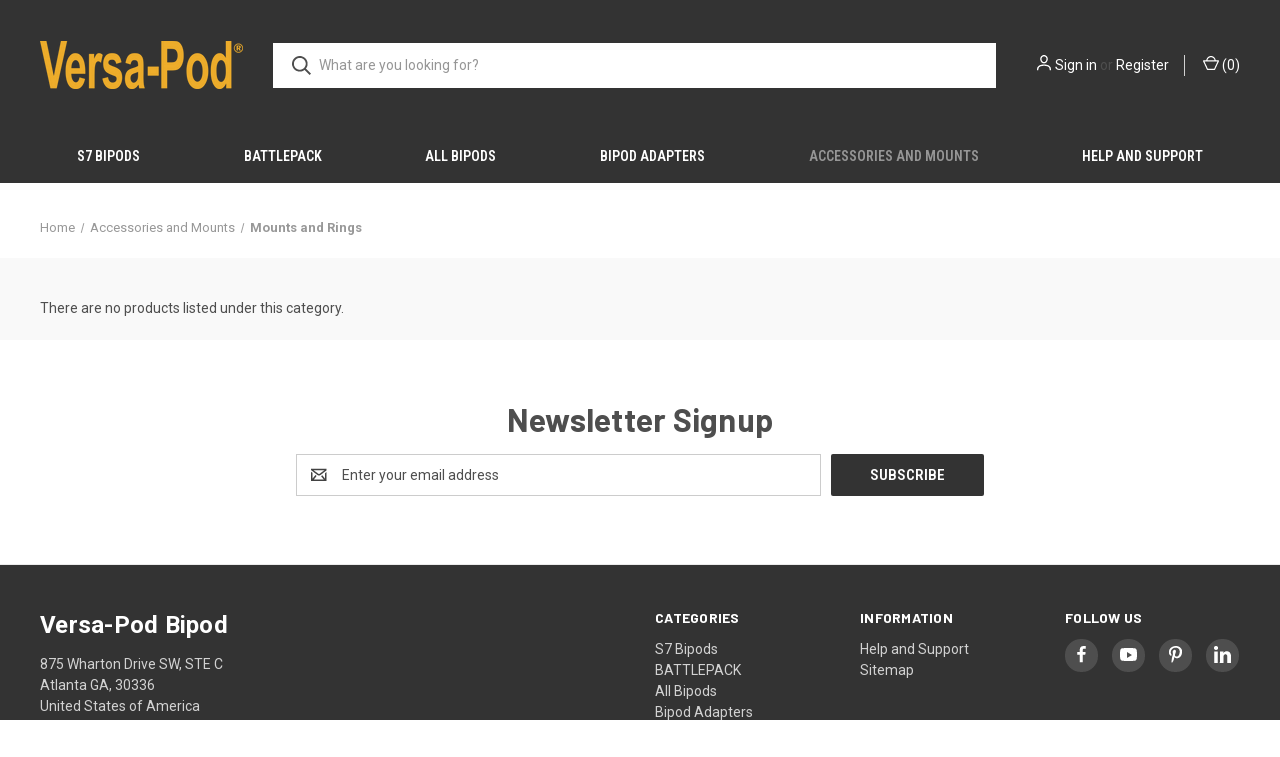

--- FILE ---
content_type: text/plain
request_url: https://www.google-analytics.com/j/collect?v=1&_v=j102&a=2036748807&t=pageview&_s=1&dl=https%3A%2F%2Fversapod.com%2Fmounts-and-rings%2F&ul=en-us%40posix&dt=Accessories%20and%20Mounts%20-%20Mounts%20and%20Rings%20-%20Versa-Pod%20Bipod&sr=1280x720&vp=1280x720&_u=IEBAAEABAAAAACAAI~&jid=1753763086&gjid=1242043575&cid=1613881719.1769284312&tid=UA-64732374-2&_gid=447585107.1769284312&_r=1&_slc=1&z=1467229957
body_size: -449
content:
2,cG-W4FHPF0MSV